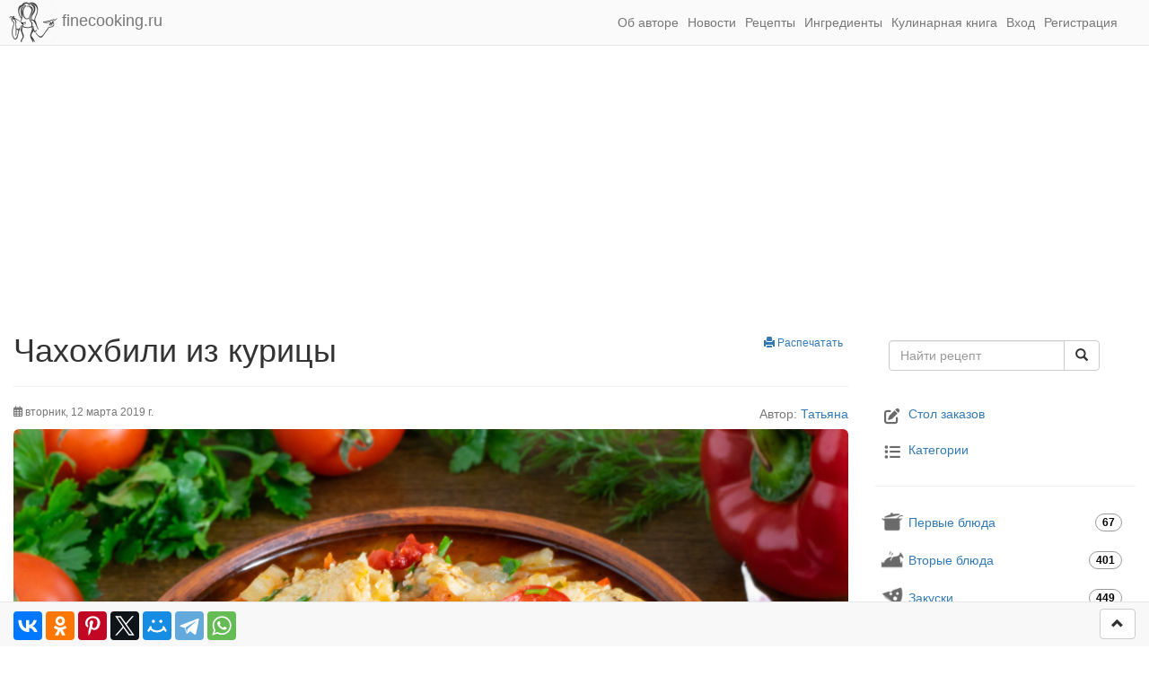

--- FILE ---
content_type: text/html; charset=UTF-8
request_url: https://finecooking.ru/recipe/chahohbili-iz-kuricy
body_size: 12913
content:
<!DOCTYPE html>
<html lang="ru">
<head>
    <meta charset="UTF-8">
    <meta http-equiv="X-UA-Compatible" content="IE=edge">
    <title>Чахохбили из курицы пошаговый рецепт</title>
    <link rel="apple-touch-icon" href="/apple-touch-icon.png">
    <link rel="icon" href="/favicon.ico" sizes="any">
    <link rel="icon" href="/icon.svg" type="image/svg+xml">
    <link rel="manifest" href="/manifest.webmanifest">
    <meta name="viewport" content="width=device-width, initial-scale=1, shrink-to-fit=no">
    <meta name="telegram:channel" content="@finecooking">
    <meta property="fb:pages" content="350247448490453">
    <link rel="alternate" type="application/rss+xml" title="Новые рецепты (rss)" href="/feed/rss">
    <link rel="alternate" type="application/atom+xml" title="Новые рецепты (atom)" href="/feed/atom">
    <link rel="search" type="application/opensearchdescription+xml" title="FineCooking.ru" href="/opensearch.xml">
        <meta name="author" content="Татьяна Берковская">
<meta name="copyright" content="Все права принадлежат Татьяне Берковской">
<meta name="twitter:card" content="summary_large_image">
<meta name="twitter:site" content="@berkovskaya82">
<meta name="twitter:creator" content="@berkovskaya82">
<meta name="twitter:description" content="Пошаговый рецепт вкусного грузинского блюда из курицы - готовим Чахохбили. Нежные кусочки курицы, сочные помидоры, репчатый лук и сладкий перец, приправленные душистой хмели-сунели, свежей зеленью и чесноком. Необыкновенно вкусное овощное рагу с курицей, которое разнообразит любой стол. 
">
<meta name="twitter:image" content="https://finecooking.ru/images/recipe/chahohbili-iz-kuricy/photo/960w.jpg">
<meta property="og:title" content="Чахохбили из курицы">
<meta property="og:type" content="article">
<meta property="og:url" content="https://finecooking.ru/recipe/chahohbili-iz-kuricy">
<meta property="og:image" content="https://finecooking.ru/images/recipe/chahohbili-iz-kuricy/photo/960w.jpg">
<meta property="og:site_name" content="FineCooking.ru">
<meta property="og:description" content="Пошаговый рецепт вкусного грузинского блюда из курицы - готовим Чахохбили.">
<meta name="description" content="Пошаговый рецепт вкусного грузинского блюда из курицы - готовим Чахохбили.">
<link href="https://finecooking.ru/recipe/chahohbili-iz-kuricy" rel="canonical">
<link href="/assets/ed3601b4/css/bootstrap.min.css?v=1765558960" rel="stylesheet">
<link href="/assets/fontawesome/css/all.min.css?v=1765558952" rel="preload" as="style" onload="this.onload=null;this.rel=&#039;stylesheet&#039;">
<link href="/css/site.css?v=1765558952" rel="stylesheet">
<link href="/css/recipe.css?v=1765558952" rel="stylesheet">
<script>window.yaContextCb = window.yaContextCb || [];
window.CaramelDomain = "finecooking.ru";
window.yaContextCb=window.yaContextCb||[]</script>    <!-- Google tag (gtag.js) -->
    <script async src="https://www.googletagmanager.com/gtag/js?id=G-EVT1MD132C"></script>
    <script>
        window.dataLayer = window.dataLayer || [];
        function gtag(){dataLayer.push(arguments);}
        gtag('js', new Date());
        gtag('config', 'G-EVT1MD132C');
    </script>
</head>
<body>



<header class="hidden-print">
    <nav class="navbar navbar-default navbar-static-top">
        <div class="container-fluid">
            <div class="navbar-header">
                <a class="navbar-brand" href="/">
                    <img src="/img/logo-avatar.png"
                         width="54"
                         height="45"
                         alt="Простые и вкусные пошаговые рецепты домашней кухни с фото - FineCooking.ru" />
                    finecooking.ru
                </a>
                <button type="button"
                        class="navbar-toggle collapsed"
                        data-toggle="collapse"
                        data-target="#header-menu"
                        aria-expanded="false">
                    <span class="glyphicon glyphicon-menu-hamburger"></span>
                </button>
                <button type="button"
                        class="navbar-toggle collapsed"
                        data-toggle="collapse"
                        data-target="#header-search"
                        aria-expanded="true">
                    <span class="glyphicon glyphicon-search"></span>
                </button>
            </div>

            <div id="header-menu" class="collapse navbar-collapse">
                <ul class="nav navbar-nav navbar-right">
                    <li><a href="/about">Об авторе</a></li>
                    <li><a href="/news">Новости</a></li>
                    <li><a href="/recipes">Рецепты</a></li>
                    <li><a href="/ingredient">Ингредиенты</a></li>
                    <li><a href="/cookbook">Кулинарная книга</a></li>
                                                                <li><a href="#" data-toggle="modal" data-target="#loginModal">Вход</a></li>
                        <li><a href="#" data-toggle="modal" data-target="#registerModal">Регистрация</a></li>
                                    </ul>
            </div>

            <div id="header-search" class="collapse navbar-collapse">
                <form action="/search"
                      method="get"
                      class="navbar-form navbar-right visible-xs-block">
                    <div class="input-group">
                        <input type="text" name="q" placeholder="Поиск по сайту..." class="form-control">
                        <span class="input-group-btn">
                            <button type="submit" class="btn btn-default">
                                <span class="glyphicon glyphicon-search"></span>
                            </button>
                        </span>
                    </div>
                </form>
            </div>
                    </div>
    </nav>
            <div class="container-fluid hidden-print" style="height: 280px;">
                <!-- Yandex.RTB R-A-5822461-1 -->
    <div id="yandex_rtb_R-A-5822461-1"></div>
    <script>
        window.yaContextCb.push(()=>{
            Ya.Context.AdvManager.render({
                "blockId": "R-A-5822461-1",
                "renderTo": "yandex_rtb_R-A-5822461-1"
            })
        })
    </script>
            </div>
    </header>

<div class="main container-fluid">
    <div class="row">
        <div class="col-lg-9 recipe-view">
            <main>    <article itemscope itemtype="http://schema.org/Recipe">
        <a class="btn btn-xs pull-right hidden-print" href="javascript:window.print();"><span class="glyphicon glyphicon-print"></span> Распечатать</a>
        <h1 class="fn" itemprop="name">Чахохбили из курицы</h1>

        <hr class="hidden-print">

        <div itemscope itemtype="http://schema.org/Person" itemprop="author" class="pull-right">
            <span class="text-muted">Автор:</span> <a href="/about" itemprop="name">Татьяна</a>
        </div>

        
        <p class="hidden-print small text-muted">
            <i class="far fa-calendar-alt"></i>
                            <time datetime="2019-03-12T00:02:01+03:00"
                      itemprop="datePublished">вторник, 12 марта 2019 г.</time>
                    </p>

                                    <picture>
                    <source media="(max-width: 360px)" srcset="/images/recipe/chahohbili-iz-kuricy/photo/360w.jpg">
                    <source media="(max-width: 480px)" srcset="/images/recipe/chahohbili-iz-kuricy/photo/480w.jpg">
                    <source media="(max-width: 640px)" srcset="/images/recipe/chahohbili-iz-kuricy/photo/640w.jpg">
                    <source media="(max-width: 720px)" srcset="/images/recipe/chahohbili-iz-kuricy/photo/720w.jpg">
                    <source media="(max-width: 960px)" srcset="/images/recipe/chahohbili-iz-kuricy/photo/960w.jpg">
                    <img src="/images/recipe/chahohbili-iz-kuricy/photo/960w.jpg"
                         class="img-responsive img-rounded recipe-photo-main hidden-print"
                         alt="Чахохбили из курицы"
                         width="960" height="640"
                         fetchpriority="high"
                         itemprop="image" />
                </picture>
                    
        <hr>

        <div class="summary" itemprop="description">
            <p>Пошаговый рецепт вкусного грузинского блюда из курицы - готовим <strong>Чахохбили</strong>. Нежные кусочки курицы, сочные помидоры, репчатый лук и сладкий перец, приправленные душистой хмели-сунели, свежей зеленью и чесноком. Необыкновенно вкусное овощное рагу с курицей, которое разнообразит любой стол. </p>
<p>Несмотря на достаточно жидкую консистенцию, которая достигается не добавлением воды, а за счет сочности овощей, <strong>Чахохбили</strong> - это вовсе не суп, а полноценное второе блюдо. Курицу по рецепту берите жирненькую, причем не белое мясо (грудку), а лучше все остальные части куриной тушки. Количество лука, томатов и сладкого перца сокращать не советую, а варианты свежей зелени можете подбирать по своему вкусу.</p>
<p>Сделать <strong>Чахохбили из курицы</strong> нежным или острым можно благодаря добавлению острого перца. Его количество или вообще присутствие регулируйте самостоятельно. Хмели-сунели - приправа для этого блюда обязательная. Она наделяет рагу узнаваемым вкусом и ароматом.</p>
<p>Конечно, <strong>Чахохбили</strong> лучше всего готовить в сезон овощей, чтобы оценить его истинный вкус и аромат. А уж если сделать это овощное рагу с курицей на костре в казане, получится поистине сказочное блюдо, достойное самых желанных и дорогих гостей. Подают <strong>Чахохбили из курицы</strong> с лавашем (<a href="/recipe/tonkij-lavash-bez-drozhzhej">здесь найдете рецепт домашнего</a>) или другими лепешками.</p>
        </div>

        <h2 class="page-header">Ингредиенты:</h2>

                    <div class="ingredients">
                                <span class="ingredient small" itemprop="recipeIngredient">
                        <a href="/ingredient/kurica">
                            <img src="/images/ingredient/100/kurica.jpg"
                                 width="100"
                                 height="67"
                                 class="img-responsive hidden-print"
                                 loading="lazy"
                                 alt="Курица">
                            <span class="name">Курица</span>
                        </a>
                        <span class="measure small">(<span class="value">1.2</span> <span class="type">килограмма</span>)</span>
                    </span>
                                        <span class="ingredient small" itemprop="recipeIngredient">
                        <a href="/ingredient/luk-repchatyj">
                            <img src="/images/ingredient/100/luk-repchatyj.jpg"
                                 width="100"
                                 height="67"
                                 class="img-responsive hidden-print"
                                 loading="lazy"
                                 alt="Лук репчатый">
                            <span class="name">Лук репчатый</span>
                        </a>
                        <span class="measure small">(<span class="value">800</span> <span class="type">граммов</span>)</span>
                    </span>
                                        <span class="ingredient small" itemprop="recipeIngredient">
                        <a href="/ingredient/pomidor">
                            <img src="/images/ingredient/100/pomidor.jpg"
                                 width="100"
                                 height="67"
                                 class="img-responsive hidden-print"
                                 loading="lazy"
                                 alt="Помидор">
                            <span class="name">Помидор</span>
                        </a>
                        <span class="measure small">(<span class="value">800</span> <span class="type">граммов</span>)</span>
                    </span>
                                        <span class="ingredient small" itemprop="recipeIngredient">
                        <a href="/ingredient/perec-sladkij">
                            <img src="/images/ingredient/100/perec-sladkij.jpg"
                                 width="100"
                                 height="67"
                                 class="img-responsive hidden-print"
                                 loading="lazy"
                                 alt="Перец сладкий">
                            <span class="name">Перец сладкий</span>
                        </a>
                        <span class="measure small">(<span class="value">250</span> <span class="type">граммов</span>)</span>
                    </span>
                                        <span class="ingredient small" itemprop="recipeIngredient">
                        <a href="/ingredient/maslo-slivochnoe">
                            <img src="/images/ingredient/100/maslo-slivochnoe.jpg"
                                 width="100"
                                 height="67"
                                 class="img-responsive hidden-print"
                                 loading="lazy"
                                 alt="Масло сливочное">
                            <span class="name">Масло сливочное</span>
                        </a>
                        <span class="measure small">(<span class="value">1</span> <span class="type">столовая ложка</span>)</span>
                    </span>
                                        <span class="ingredient small" itemprop="recipeIngredient">
                        <a href="/ingredient/petrushka">
                            <img src="/images/ingredient/100/petrushka.jpg"
                                 width="100"
                                 height="67"
                                 class="img-responsive hidden-print"
                                 loading="lazy"
                                 alt="Петрушка">
                            <span class="name">Петрушка</span>
                        </a>
                        <span class="measure small">(<span class="value">1</span> <span class="type">пучок</span>)</span>
                    </span>
                                        <span class="ingredient small" itemprop="recipeIngredient">
                        <a href="/ingredient/hmeli-suneli">
                            <img src="/images/ingredient/100/hmeli-suneli.jpg"
                                 width="100"
                                 height="67"
                                 class="img-responsive hidden-print"
                                 loading="lazy"
                                 alt="Хмели-сунели">
                            <span class="name">Хмели-сунели</span>
                        </a>
                        <span class="measure small">(<span class="value">1</span> <span class="type">чайная ложка</span>)</span>
                    </span>
                                        <span class="ingredient small" itemprop="recipeIngredient">
                        <a href="/ingredient/povarennaya-sol">
                            <img src="/images/ingredient/100/povarennaya-sol.jpg"
                                 width="100"
                                 height="67"
                                 class="img-responsive hidden-print"
                                 loading="lazy"
                                 alt="Поваренная соль">
                            <span class="name">Поваренная соль</span>
                        </a>
                        <span class="measure small">(<span class="value">1.5</span> <span class="type">чайные ложки</span>)</span>
                    </span>
                                        <span class="ingredient small" itemprop="recipeIngredient">
                        <a href="/ingredient/chesnok">
                            <img src="/images/ingredient/100/chesnok.jpg"
                                 width="100"
                                 height="67"
                                 class="img-responsive hidden-print"
                                 loading="lazy"
                                 alt="Чеснок">
                            <span class="name">Чеснок</span>
                        </a>
                        <span class="measure small">(<span class="value">2</span> <span class="type">зубка</span>)</span>
                    </span>
                                        <span class="ingredient small" itemprop="recipeIngredient">
                        <a href="/ingredient/perec-gorkii">
                            <img src="/images/ingredient/100/perec-gorkii.jpg"
                                 width="100"
                                 height="67"
                                 class="img-responsive hidden-print"
                                 loading="lazy"
                                 alt="Перец горький">
                            <span class="name">Перец горький</span>
                        </a>
                        <span class="measure small">(<span class="value">1</span> <span class="type">штука</span>)</span>
                    </span>
                                        <span class="ingredient small" itemprop="recipeIngredient">
                        <a href="/ingredient/perec-chernyj-molotyj">
                            <img src="/images/ingredient/100/perec-chernyj-molotyj.jpg"
                                 width="100"
                                 height="67"
                                 class="img-responsive hidden-print"
                                 loading="lazy"
                                 alt="Перец черный молотый">
                            <span class="name">Перец черный молотый</span>
                        </a>
                        <span class="measure small">(<span class="value">1</span> <span class="type">щепотка</span>)</span>
                    </span>
                                </div>
            <div class="clearfix"></div>
            
        <hr>

        <div class="info">
            <i class="fas fa-book"></i>
            Категории:
            <a href="/category/vtorye-bljuda">Вторые блюда</a>            <br>
            <i class="fas fa-chart-pie"></i>
            Количество порций:
            <b class="yield" itemprop="recipeYield">8</b>
            <br>
            <i class="far fa-clock"></i>
            Время приготовления:
            <time class="duration"
                  itemprop="totalTime"
                  datetime="PT1H20M"
                  content="PT1H20M"><span class="value-title" title="PT1H20M"> </span><b>1 час 20 минут</b></time>
                        <br>
            <div class="nutrition" itemprop="nutrition" itemscope itemtype="http://schema.org/NutritionInformation">
                <i class="fas fa-calculator"></i>
                Энергетическая ценность:
                <div style="display: inline-block; vertical-align: top">
                                            <i class="fas fa-battery-full"></i>
                        всего блюда - <b class="calories value">3038</b> <span class="type">ккал</span>.
                        <br>
                                                                <i class="fas fa-battery-quarter"></i>
                        в 100 граммах - <span itemprop="calories"><b>122</b> ккал.</span>
                                    </div>
            </div>
                    </div>

        <noindex class="hidden-print">
            <br>
            <div>    <div caramel-id="01j78m17ga1mvhzfmm7a1nf3p7"></div>
    </div>
        </noindex>

        <h2 class="page-header">Приготовление блюда по шагам:</h2>

        <div class="instructions">
                                    <section id="step-1">
                <a href="#step-1"
                   title="Чахохбили из курицы - Шаг 1"
                    class="btn btl-link">
                    Шаг 1                </a>
                <div class="panel panel-default step">
                    <div class="row panel-body instruction" itemprop="recipeInstructions">
                        <div class="col-xs-12 col-sm-6">
                            <img class="img-responsive img-rounded photo hidden-print" src="/images/recipe/chahohbili-iz-kuricy/step-5fb9b97930ca2/480w.jpg" width="480" height="310" alt="Чахохбили из курицы. Шаг 1" loading="lazy">                        </div>
                        <div class="col-xs-12 col-sm-6">
                            <p>Для приготовления Чахохбили нам понадобятся следующие ингредиенты: курица, репчатый лук, помидоры, сладкий перец, чеснок, сливочное масло, острый перец (по желанию), приправа хмели-сунели, свежая зелень, соль и молотый черный перец.</p>
                        </div>
                    </div>
                </div>
                            </section>
                    <section id="step-2">
                <a href="#step-2"
                   title="Чахохбили из курицы - Шаг 2"
                    class="btn btl-link">
                    Шаг 2                </a>
                <div class="panel panel-default step">
                    <div class="row panel-body instruction" itemprop="recipeInstructions">
                        <div class="col-xs-12 col-sm-6">
                            <img class="img-responsive img-rounded photo hidden-print" src="/images/recipe/chahohbili-iz-kuricy/step-5fb9b97accd3e/480w.jpg" width="480" height="310" alt="Чахохбили из курицы. Шаг 2" loading="lazy">                        </div>
                        <div class="col-xs-12 col-sm-6">
                            <p>Куриную тушку разделываем порционными кусочками - у меня это половина крупной курицы. Получается 1,2 килограмма. Обсушиваем бумажным полотенцем или салфетками, чтобы убрать лишнюю влагу.</p>
                        </div>
                    </div>
                </div>
                            </section>
                    <section id="step-3">
                <a href="#step-3"
                   title="Чахохбили из курицы - Шаг 3"
                    class="btn btl-link">
                    Шаг 3                </a>
                <div class="panel panel-default step">
                    <div class="row panel-body instruction" itemprop="recipeInstructions">
                        <div class="col-xs-12 col-sm-6">
                            <img class="img-responsive img-rounded photo hidden-print" src="/images/recipe/chahohbili-iz-kuricy/step-5fb9b97de7f14/480w.jpg" width="480" height="310" alt="Чахохбили из курицы. Шаг 3" loading="lazy">                        </div>
                        <div class="col-xs-12 col-sm-6">
                            <p>На широкой и глубокой сковороде (в моем случае диаметром 28 сантиметров) обжариваем кусочки курицы на максимальном огне до образования румяной корочки. Ни масла, ни жира мы не используем - готовим на сухой сковороде. В процессе обжаривания из курицы будет топиться жир, который и сделает корочку румяной.</p>
                        </div>
                    </div>
                </div>
                            </section>
                    <section id="step-4">
                <a href="#step-4"
                   title="Чахохбили из курицы - Шаг 4"
                    class="btn btl-link">
                    Шаг 4                </a>
                <div class="panel panel-default step">
                    <div class="row panel-body instruction" itemprop="recipeInstructions">
                        <div class="col-xs-12 col-sm-6">
                            <img class="img-responsive img-rounded photo hidden-print" src="/images/recipe/chahohbili-iz-kuricy/step-5fb9b97f1028b/480w.jpg" width="480" height="310" alt="Чахохбили из курицы. Шаг 4" loading="lazy">                        </div>
                        <div class="col-xs-12 col-sm-6">
                            <p>Обжаренные кусочки перекладываем в толстостенную кастрюлю (у меня емкостью 4 литра) или казанок - подходящую по объему для приготовления Чахохбили.</p>
                        </div>
                    </div>
                </div>
                            </section>
                    <section id="step-5">
                <a href="#step-5"
                   title="Чахохбили из курицы - Шаг 5"
                    class="btn btl-link">
                    Шаг 5                </a>
                <div class="panel panel-default step">
                    <div class="row panel-body instruction" itemprop="recipeInstructions">
                        <div class="col-xs-12 col-sm-6">
                            <img class="img-responsive img-rounded photo hidden-print" src="/images/recipe/chahohbili-iz-kuricy/step-5fb9b9802bfc4/480w.jpg" width="480" height="310" alt="Чахохбили из курицы. Шаг 5" loading="lazy">                        </div>
                        <div class="col-xs-12 col-sm-6">
                            <p>Репчатый лук чистим и нарезаем полукольцами. Если луковицы очень крупные, измельчите четвертинками колец. Получается 800 граммов подготовленного лука.</p>
                        </div>
                    </div>
                </div>
                            </section>
                    <section id="step-6">
                <a href="#step-6"
                   title="Чахохбили из курицы - Шаг 6"
                    class="btn btl-link">
                    Шаг 6                </a>
                <div class="panel panel-default step">
                    <div class="row panel-body instruction" itemprop="recipeInstructions">
                        <div class="col-xs-12 col-sm-6">
                            <img class="img-responsive img-rounded photo hidden-print" src="/images/recipe/chahohbili-iz-kuricy/step-5fb9b9811b174/480w.jpg" width="480" height="310" alt="Чахохбили из курицы. Шаг 6" loading="lazy">                        </div>
                        <div class="col-xs-12 col-sm-6">
                            <p>В сковороде, где жарилась курица, останется некоторое количество куриного жира. Добавляем к нему 1 столовую ложку сливочного масла, разогреваем.</p>
                        </div>
                    </div>
                </div>
                            </section>
                    <section id="step-7">
                <a href="#step-7"
                   title="Чахохбили из курицы - Шаг 7"
                    class="btn btl-link">
                    Шаг 7                </a>
                <div class="panel panel-default step">
                    <div class="row panel-body instruction" itemprop="recipeInstructions">
                        <div class="col-xs-12 col-sm-6">
                            <img class="img-responsive img-rounded photo hidden-print" src="/images/recipe/chahohbili-iz-kuricy/step-5fb9b98244a8b/480w.jpg" width="480" height="310" alt="Чахохбили из курицы. Шаг 7" loading="lazy">                        </div>
                        <div class="col-xs-12 col-sm-6">
                            <p>Закладываем в сковороду измельченный лук и готовим его, помешивая, на умеренном огне до полуготовности и приятного золотистого оттенка.</p>
                        </div>
                    </div>
                </div>
                                    <noindex class="hidden-print">
                        <div>    <!-- Yandex.RTB R-A-5822461-3 -->
    <div id="yandex_rtb_R-A-5822461-3"></div>
    <script>
        window.yaContextCb.push(()=>{
            Ya.Context.AdvManager.render({
                "blockId": "R-A-5822461-3",
                "renderTo": "yandex_rtb_R-A-5822461-3"
            })
        })
    </script>
    <br></div>
                    </noindex>
                                </section>
                    <section id="step-8">
                <a href="#step-8"
                   title="Чахохбили из курицы - Шаг 8"
                    class="btn btl-link">
                    Шаг 8                </a>
                <div class="panel panel-default step">
                    <div class="row panel-body instruction" itemprop="recipeInstructions">
                        <div class="col-xs-12 col-sm-6">
                            <img class="img-responsive img-rounded photo hidden-print" src="/images/recipe/chahohbili-iz-kuricy/step-5fb9b9836289c/480w.jpg" width="480" height="310" alt="Чахохбили из курицы. Шаг 8" loading="lazy">                        </div>
                        <div class="col-xs-12 col-sm-6">
                            <p>Тем временем нужно подготовить помидоры (800 граммов). Моем их и острым ножом делаем неглубокие крестообразные надрезы со стороны, противоположной той, где место крепления плодоножки. Перекладываем в объемную посуду и заливаем плоды крутым кипятком, чтобы вода полностью покрыла все помидоры. Оставляем на 1-2 минуты, после чего сливаем горячую воду.</p>
                        </div>
                    </div>
                </div>
                            </section>
                    <section id="step-9">
                <a href="#step-9"
                   title="Чахохбили из курицы - Шаг 9"
                    class="btn btl-link">
                    Шаг 9                </a>
                <div class="panel panel-default step">
                    <div class="row panel-body instruction" itemprop="recipeInstructions">
                        <div class="col-xs-12 col-sm-6">
                            <img class="img-responsive img-rounded photo hidden-print" src="/images/recipe/chahohbili-iz-kuricy/step-5fb9b984644e5/480w.jpg" width="480" height="310" alt="Чахохбили из курицы. Шаг 9" loading="lazy">                        </div>
                        <div class="col-xs-12 col-sm-6">
                            <p>Для чего мы это делали? Чтобы легко и без проблем удалить кожицу с помидоров. Она снимается практически в одно движение - тонюсенькая такая. Нарезаем томаты не очень крупно, при этом произвольной формы.</p>
                        </div>
                    </div>
                </div>
                            </section>
                    <section id="step-10">
                <a href="#step-10"
                   title="Чахохбили из курицы - Шаг 10"
                    class="btn btl-link">
                    Шаг 10                </a>
                <div class="panel panel-default step">
                    <div class="row panel-body instruction" itemprop="recipeInstructions">
                        <div class="col-xs-12 col-sm-6">
                            <img class="img-responsive img-rounded photo hidden-print" src="/images/recipe/chahohbili-iz-kuricy/step-5fb9b98772ae0/480w.jpg" width="480" height="310" alt="Чахохбили из курицы. Шаг 10" loading="lazy">                        </div>
                        <div class="col-xs-12 col-sm-6">
                            <p>250 граммов или 1 очень крупную сладкую красную перчину моем, обсушиваем и режем брусочками. Семена, плодоножку и светлую внутреннюю часть выбрасываем.</p>
                        </div>
                    </div>
                </div>
                            </section>
                    <section id="step-11">
                <a href="#step-11"
                   title="Чахохбили из курицы - Шаг 11"
                    class="btn btl-link">
                    Шаг 11                </a>
                <div class="panel panel-default step">
                    <div class="row panel-body instruction" itemprop="recipeInstructions">
                        <div class="col-xs-12 col-sm-6">
                            <img class="img-responsive img-rounded photo hidden-print" src="/images/recipe/chahohbili-iz-kuricy/step-5fb9b988731dc/480w.jpg" width="480" height="310" alt="Чахохбили из курицы. Шаг 11" loading="lazy">                        </div>
                        <div class="col-xs-12 col-sm-6">
                            <p>К этому времени уже приготовился репчатый лук - он стал золотистый и очень приятно пахнет.</p>
                        </div>
                    </div>
                </div>
                            </section>
                    <section id="step-12">
                <a href="#step-12"
                   title="Чахохбили из курицы - Шаг 12"
                    class="btn btl-link">
                    Шаг 12                </a>
                <div class="panel panel-default step">
                    <div class="row panel-body instruction" itemprop="recipeInstructions">
                        <div class="col-xs-12 col-sm-6">
                            <img class="img-responsive img-rounded photo hidden-print" src="/images/recipe/chahohbili-iz-kuricy/step-5fb9b9898333f/480w.jpg" width="480" height="310" alt="Чахохбили из курицы. Шаг 12" loading="lazy">                        </div>
                        <div class="col-xs-12 col-sm-6">
                            <p>Перекладываем жареный лук в кастрюлю к курице.</p>
                        </div>
                    </div>
                </div>
                            </section>
                    <section id="step-13">
                <a href="#step-13"
                   title="Чахохбили из курицы - Шаг 13"
                    class="btn btl-link">
                    Шаг 13                </a>
                <div class="panel panel-default step">
                    <div class="row panel-body instruction" itemprop="recipeInstructions">
                        <div class="col-xs-12 col-sm-6">
                            <img class="img-responsive img-rounded photo hidden-print" src="/images/recipe/chahohbili-iz-kuricy/step-5fb9b98a843c0/480w.jpg" width="480" height="310" alt="Чахохбили из курицы. Шаг 13" loading="lazy">                        </div>
                        <div class="col-xs-12 col-sm-6">
                            <p>Добавляем сладкий перец.</p>
                        </div>
                    </div>
                </div>
                                    <noindex class="hidden-print">
                        <div>    <!-- recipe-step -->
    <ins class="adsbygoogle"
         style="display:block"
         data-ad-client="ca-pub-7823309957725739"
         data-ad-slot="3211079750"
         data-ad-format="auto"
         data-full-width-responsive="true"></ins>
    <script>(adsbygoogle = window.adsbygoogle || []).push({});</script>
    <br></div>
                    </noindex>
                                </section>
                    <section id="step-14">
                <a href="#step-14"
                   title="Чахохбили из курицы - Шаг 14"
                    class="btn btl-link">
                    Шаг 14                </a>
                <div class="panel panel-default step">
                    <div class="row panel-body instruction" itemprop="recipeInstructions">
                        <div class="col-xs-12 col-sm-6">
                            <img class="img-responsive img-rounded photo hidden-print" src="/images/recipe/chahohbili-iz-kuricy/step-5fb9b98b8168d/480w.jpg" width="480" height="310" alt="Чахохбили из курицы. Шаг 14" loading="lazy">                        </div>
                        <div class="col-xs-12 col-sm-6">
                            <p>И, наконец, измельченные помидоры без кожицы.</p>
                        </div>
                    </div>
                </div>
                            </section>
                    <section id="step-15">
                <a href="#step-15"
                   title="Чахохбили из курицы - Шаг 15"
                    class="btn btl-link">
                    Шаг 15                </a>
                <div class="panel panel-default step">
                    <div class="row panel-body instruction" itemprop="recipeInstructions">
                        <div class="col-xs-12 col-sm-6">
                            <img class="img-responsive img-rounded photo hidden-print" src="/images/recipe/chahohbili-iz-kuricy/step-5fb9b98cb1865/480w.jpg" width="480" height="310" alt="Чахохбили из курицы. Шаг 15" loading="lazy">                        </div>
                        <div class="col-xs-12 col-sm-6">
                            <p>Солим овощи с курицей. На такое количество продуктов нам хватает 1,5 чайные ложки крупной поваренной соли, но постоянные читатели знают, что в нашей семье принято есть чуть недосоленную еду. Именно поэтому в процессе тушения откорректируйте ее количество. Кроме того, по желанию можно сразу положить немного острого перчика - у меня это миниатюрная сушеная перчинка чили, которая придаст готовому Чахохбили приятный аромат и не сделает блюдо острым. Перемешиваем содержимое посуды, ставим на огонь, доводим до кипения, после чего делаем маленький нагрев и готовим под крышкой около 25-30 минут. За это время нужно пару раз аккуратно перемешать овощи с курицей.</p>
                        </div>
                    </div>
                </div>
                            </section>
                    <section id="step-16">
                <a href="#step-16"
                   title="Чахохбили из курицы - Шаг 16"
                    class="btn btl-link">
                    Шаг 16                </a>
                <div class="panel panel-default step">
                    <div class="row panel-body instruction" itemprop="recipeInstructions">
                        <div class="col-xs-12 col-sm-6">
                            <img class="img-responsive img-rounded photo hidden-print" src="/images/recipe/chahohbili-iz-kuricy/step-5fb9b98ddd5cc/480w.jpg" width="480" height="310" alt="Чахохбили из курицы. Шаг 16" loading="lazy">                        </div>
                        <div class="col-xs-12 col-sm-6">
                            <p>В процессе тушения овощи пустят много сока, в котором и будет томиться куриное мясо. Добавляем чайную ложку хмели-сунели и щепотку молотого черного перца. Перемешиваем и томим на тихом огне под крышкой еще 10 минут.</p>
                        </div>
                    </div>
                </div>
                            </section>
                    <section id="step-17">
                <a href="#step-17"
                   title="Чахохбили из курицы - Шаг 17"
                    class="btn btl-link">
                    Шаг 17                </a>
                <div class="panel panel-default step">
                    <div class="row panel-body instruction" itemprop="recipeInstructions">
                        <div class="col-xs-12 col-sm-6">
                            <img class="img-responsive img-rounded photo hidden-print" src="/images/recipe/chahohbili-iz-kuricy/step-5fb9b98f09320/480w.jpg" width="480" height="310" alt="Чахохбили из курицы. Шаг 17" loading="lazy">                        </div>
                        <div class="col-xs-12 col-sm-6">
                            <p>В конце добавляем пару крупных зубчиков свежего чеснока, которые нужно измельчить, и  пучок любимой рубленной зелени. Обязательно попробуйте на соль и по необходимости досолите блюдо.</p>
                        </div>
                    </div>
                </div>
                            </section>
                    <section id="step-18">
                <a href="#step-18"
                   title="Чахохбили из курицы - Шаг 18"
                    class="btn btl-link">
                    Шаг 18                </a>
                <div class="panel panel-default step">
                    <div class="row panel-body instruction" itemprop="recipeInstructions">
                        <div class="col-xs-12 col-sm-6">
                            <img class="img-responsive img-rounded photo hidden-print" src="/images/recipe/chahohbili-iz-kuricy/step-5fb9b9903ab43/480w.jpg" width="480" height="310" alt="Чахохбили из курицы. Шаг 18" loading="lazy">                        </div>
                        <div class="col-xs-12 col-sm-6">
                            <p>Перемешиваем, выключаем огонь и даем Чахохбили настояться под крышкой минут 5-7.</p>
                        </div>
                    </div>
                </div>
                            </section>
                    <section id="step-19">
                <a href="#step-19"
                   title="Чахохбили из курицы - Шаг 19"
                    class="btn btl-link">
                    Шаг 19                </a>
                <div class="panel panel-default step">
                    <div class="row panel-body instruction" itemprop="recipeInstructions">
                        <div class="col-xs-12 col-sm-6">
                            <img class="img-responsive img-rounded photo hidden-print result-photo" src="/images/recipe/chahohbili-iz-kuricy/step-5fb9b99161f9b/480w.jpg" width="480" height="310" alt="Чахохбили из курицы. Шаг 19" loading="lazy" itemprop="resultPhoto">                        </div>
                        <div class="col-xs-12 col-sm-6">
                            <p>Необыкновенно ароматное, вкусное, сочное и полезное блюдо грузинской кухни вам точно понравится. Эленочка, большое спасибо за этот чудесный заказ. Готовьте на здоровье, друзья, и приятного вам аппетита!</p>
                        </div>
                    </div>
                </div>
                            </section>
                </div>
    </article>

    

<div class="hidden-print">
    <div class="panel panel-default">
        <div class="panel-body">
            Понравился рецепт? Поделитесь им в соцсетях со своими друзьями - сделайте и их жизнь вкуснее!
        </div>
    </div>

    
    <h4 class="page-header">Похожие рецепты:</h4>
    <div class="row similar">
                    <div class="col-xs-12 col-sm-6 col-md-3 text-center">
                <div class="thumbnail">
                    <a href="/recipe/sup-harcho">
                        <img src="/images/recipe/sup-harcho/photo/360w.jpg"
                             width="360"
                             height="240"
                             loading="lazy"
                             alt="Суп Харчо">
                        <div class="caption text-center">Суп Харчо</div>
                    </a>
                </div>
            </div>
                    <div class="col-xs-12 col-sm-6 col-md-3 text-center">
                <div class="thumbnail">
                    <a href="/recipe/sacivi-iz-kuricy">
                        <img src="/images/recipe/sacivi-iz-kuricy/photo/360w.jpg"
                             width="360"
                             height="240"
                             loading="lazy"
                             alt="Сациви из курицы">
                        <div class="caption text-center">Сациви из курицы</div>
                    </a>
                </div>
            </div>
                    <div class="col-xs-12 col-sm-6 col-md-3 text-center">
                <div class="thumbnail">
                    <a href="/recipe/tushenaya-kartoshka-s-govyadinoy-v-multivarke">
                        <img src="/images/recipe/tushenaya-kartoshka-s-govyadinoy-v-multivarke/photo/360w.jpg"
                             width="360"
                             height="240"
                             loading="lazy"
                             alt="Тушеная картошка с говядиной в мультиварке">
                        <div class="caption text-center">Тушеная картошка с говядиной в мультиварке</div>
                    </a>
                </div>
            </div>
                    <div class="col-xs-12 col-sm-6 col-md-3 text-center">
                <div class="thumbnail">
                    <a href="/recipe/kartoshka-s-grudinkoy-v-rukave-v-duhovke">
                        <img src="/images/recipe/kartoshka-s-grudinkoy-v-rukave-v-duhovke/photo/360w.jpg"
                             width="360"
                             height="240"
                             loading="lazy"
                             alt="Картошка с грудинкой в рукаве в духовке">
                        <div class="caption text-center">Картошка с грудинкой в рукаве в духовке</div>
                    </a>
                </div>
            </div>
            </div>

    <br>

    <a name="comments"></a>

    <noindex class="hidden-print">    <!-- Yandex.RTB R-A-5822461-2 -->
    <div id="yandex_rtb_R-A-5822461-2"></div>
    <script>
        window.yaContextCb.push(()=>{
            Ya.Context.AdvManager.render({
                "blockId": "R-A-5822461-2",
                "renderTo": "yandex_rtb_R-A-5822461-2"
            })
        })
    </script>
    </noindex>

    <br>

    <div id="cackle-comments"></div><script>
                var cackle_widget = window.cackle_widget || [];
                var cackleCommentsHandler = function () {
                    var commentsRect = document.getElementById('cackle-comments').getBoundingClientRect()
                    if (!window.Cackle || 0 < commentsRect.top - window.screen.height + 300) return
                    cackle_widget.push({ widget: 'Comment', id: 37856, container: 'cackle-comments', chanWithoutParams: true });
                    window.Cackle.bootstrap(true);
                    document.removeEventListener('scroll', cackleCommentsHandler)
                }; document.addEventListener('scroll', cackleCommentsHandler)
            </script><a id="mc-link" href="http://cackle.me" rel="noopener" target="_blank">Комментарии для сайта <b style="color:#4FA3DA">Cackl</b><b style="color:#F65077">e</b></a>
    
</div>

</main>
        </div>
        <div class="col-lg-3 leftmenu hidden-print">
                        
<div itemscope itemtype="http://schema.org/WebSite">
    <meta itemprop="name" content="FineCooking.ru"/>
    <link itemprop="url" href="https://finecooking.ru/"/>
    <form class="navbar-form" role="search" action="https://finecooking.ru/search" method="get" itemprop="potentialAction" itemscope itemtype="http://schema.org/SearchAction">
        <meta itemprop="target" content="https://finecooking.ru/search?q={q}"/>
        <div class="input-group">
        <input type="text" placeholder="Найти рецепт" name="q" class="form-control" itemprop="query-input" required>
        <span class="input-group-btn">
        <button class="btn btn-default " type="submit"><span class="glyphicon glyphicon-search"></span></button>
      </span>
    </div>
    </form>
</div>

<br>

<nav class="categories">
    <ul class="nav category main">
        <li><a href="/orders"><i class="fa-li fas fa-edit fa-lg"></i>Стол заказов</a></li>
        <li><a href="/category"><i class="fa-li fas fa-list fa-lg"></i>Категории</a></li>
    </ul>
</nav>

<hr>

<nav class="categories">
    <ul id="w0" class="nav nav-stacked nav" data-offset-top="50"><li class="category"><a href="/category/pervye-bljuda" class="pervye-bljuda">Первые блюда <span class="badge pull-right">67</span></a></li>
<li class="category"><a href="/category/vtorye-bljuda" class="vtorye-bljuda">Вторые блюда <span class="badge pull-right">401</span></a></li>
<li class="category"><a href="/category/zakuski" class="zakuski">Закуски <span class="badge pull-right">449</span></a></li>
<li class="category"><a href="/category/salaty" class="salaty">Салаты <span class="badge pull-right">210</span></a></li>
<li class="category"><a href="/category/sousy-kremy" class="sousy-kremy">Соусы, кремы <span class="badge pull-right">104</span></a></li>
<li class="category"><a href="/category/napitki" class="napitki">Напитки <span class="badge pull-right">138</span></a></li>
<li class="category"><a href="/category/deserty" class="deserty">Десерты <span class="badge pull-right">537</span></a></li>
<li class="category"><a href="/category/vypechka" class="vypechka">Выпечка <span class="badge pull-right">674</span></a></li>
<li class="category"><a href="/category/bezglutenovaya-vypechka" class="bezglutenovaya-vypechka">Безглютеновая выпечка <span class="badge pull-right">22</span></a></li>
<li class="category"><a href="/category/torty" class="torty">Торты <span class="badge pull-right">63</span></a></li>
<li class="category"><a href="/category/pasha" class="pasha">Пасха <span class="badge pull-right">112</span></a></li>
<li class="category"><a href="/category/konservacija-i-zagotovki" class="konservacija-i-zagotovki">Заготовки на зиму <span class="badge pull-right">344</span></a></li>
<li class="category"><a href="/category/bljuda-v-multivarke" class="bljuda-v-multivarke">Блюда в мультиварке <span class="badge pull-right">123</span></a></li>
<li class="category"><a href="/category/bljuda-v-hlebopechke" class="bljuda-v-hlebopechke">Блюда в хлебопечке <span class="badge pull-right">28</span></a></li>
<li class="category"><a href="/category/khleb" class="khleb">Хлеб <span class="badge pull-right">135</span></a></li>
<li class="category"><a href="/category/testo" class="testo">Тесто <span class="badge pull-right">46</span></a></li>
<li class="category"><a href="/category/bliny-i-oladi" class="bliny-i-oladi">Блины и оладьи <span class="badge pull-right">84</span></a></li>
<li class="category"><a href="/category/postnye-bljuda" class="postnye-bljuda">Постные блюда <span class="badge pull-right">596</span></a></li>
<li class="category"><a href="/category/poleznye-melochi" class="poleznye-melochi">Полезные мелочи <span class="badge pull-right">52</span></a></li></ul></nav>
                        <hr>
                                        <div class="sidebar-box visible-lg-block">
                    <div class="sidebar-float" data-spy="affix" data-offset-top="1500" data-offset-bottom="1300">
                        <noindex>    <!-- Yandex.RTB R-A-5822461-4 -->
    <div id="yandex_rtb_R-A-5822461-4"></div>
    <script>
        window.yaContextCb.push(()=>{
            Ya.Context.AdvManager.render({
                "blockId": "R-A-5822461-4",
                "renderTo": "yandex_rtb_R-A-5822461-4"
            })
        })
    </script>
    </noindex>
                    </div>
                </div>
                    </div>
    </div>
            <div class="row hidden-print">
            <hr>
                <!-- Yandex.RTB R-A-5822461-13 -->
    <div id="yandex_rtb_R-A-5822461-13"></div>
    <script>
        window.yaContextCb.push(() => {
            Ya.Context.AdvManager.render({
                "blockId": "R-A-5822461-13",
                "renderTo": "yandex_rtb_R-A-5822461-13"
            })
        })
    </script>
        <!-- catfish mob -->
    <div caramel-id="01j78m1e5wrb23jafzm2rxx5gq"></div>
                </div>
    </div>


<nav class="navbar navbar-default navbar-fixed-bottom">
    <div class="container-fluid">
        <div class="ya-share2" data-services="vkontakte,odnoklassniki,facebook,pinterest,twitter,moimir,telegram,whatsapp" data-image="https://finecooking.ru/images/recipe/chahohbili-iz-kuricy/photo/960w.jpg" data-size="m" data-limit="9" data-direction="horizontal" data-popup-direction="top"></div>        <button class="btn btn-default go-to-top pull-right">
            <span class="glyphicon glyphicon-chevron-up"></span>
        </button>
    </div>
</nav>

<footer class="hidden-print">
    <div class="container-fluid small">
        <div class="row">
            <div class="col-xs-6 social">
                <ul class="fa-ul">
                    <li><i class="fa-li fas fa-at"></i><a href="mailto:tanya@finecooking.ru" rel="nofollow">tanya@finecooking.ru</a></li>
                    <li><i class="fa-li fab fa-telegram-plane"></i><a href="https://t.me/finecooking" rel="nofollow">Telegram</a></li>
                    <li><i class="fa-li fab fa-facebook"></i><a href="https://www.facebook.com/clubfinecooking/" rel="nofollow">Facebook</a></li>
                    <li><i class="fa-li fab fa-twitter"></i><a href="https://twitter.com/berkovskaya82" rel="nofollow">Twitter</a></li>
                    <li><i class="fa-li fab fa-pinterest-p"></i><a href="https://www.pinterest.com/berkovskaya82/" rel="nofollow">Pinterest</a></li>
                    <li><i class="fa-li fab fa-vk"></i><a href="https://vk.com/id169772379" rel="nofollow">Вконтакте</a></li>
                    <li><i class="fa-li fab fa-odnoklassniki"></i><a href="http://ok.ru/profile/560669285048" rel="nofollow">Одноклассники</a></li>
                    <li><i class="fa-li fas fa-rss"></i><a href="/feed/atom">Atom</a></li>
                    <li><i class="fa-li fas fa-rss"></i><a href="/feed/rss">RSS</a></li>
                </ul>
            </div>
            <div class="col-xs-6 navigation">
                <ul class="fa-ul">
                    <li><i class="fa-li fas fa-home"></i><a href="/">Главная</a></li>
                    <li><i class="fa-li fas fa-female"></i><a href="/about">Об авторе</a></li>
                    <li><i class="fa-li fas fa-utensils"></i><a href="/recipes">Рецепты</a></li>
                    <li><i class="fa-li fas fa-list"></i><a href="/category">Категории</a></li>
                    <li><i class="fa-li fas fa-shopping-basket"></i><a href="/ingredient">Ингредиенты</a></li>
                    <li><i class="fa-li far fa-newspaper"></i><a href="/news">Новости</a></li>
                    <li><i class="fa-li fas fa-edit"></i><a href="/orders">Стол заказов</a></li>
                    <li><i class="fa-li fas fa-book"></i><a href="/cookbook">Кулинарная книга</a></li>
                                    </ul>
            </div>
        </div>
        <div class="row">
            <div class="col-xs-12 col-sm-10">
                <a href="https://finecooking.ru/">Домашняя кухня без проблем</a> &copy; 2014-2026 FineCooking.ru<br>
                Все тексты и фотографии, опубликованные на сайте FineCooking.ru, защищены законом об авторском праве.<br>
                Любая частичная или полная перепечатка опубликованной информации без активной ссылки на источник запрещена.
            </div>
            <div class="col-xs-12 col-sm-2">
                <noindex>    <!-- Yandex.Metrika counter -->
    <script type="text/javascript" >
    (function(m,e,t,r,i,k,a){m[i]=m[i]||function(){(m[i].a=m[i].a||[]).push(arguments)};
    m[i].l=1*new Date();k=e.createElement(t),a=e.getElementsByTagName(t)[0],k.async=1,k.src=r,a.parentNode.insertBefore(k,a)})
    (window, document, "script", "https://mc.yandex.ru/metrika/tag.js", "ym");
    ym(26362272, "init", { clickmap:true, trackLinks:true, accurateTrackBounce:true });
    </script>
    <noscript><div><img src="https://mc.yandex.ru/watch/26362272" style="position:absolute; left:-9999px;" alt="Yandex.Metrika" /></div></noscript>
    <!-- /Yandex.Metrika counter -->

    <!-- Google.Analytics counter -->
    <script>
      (function(i,s,o,g,r,a,m){i['GoogleAnalyticsObject']=r;i[r]=i[r]||function(){
      (i[r].q=i[r].q||[]).push(arguments)},i[r].l=1*new Date();a=s.createElement(o),
      m=s.getElementsByTagName(o)[0];a.async=1;a.src=g;m.parentNode.insertBefore(a,m)
      })(window,document,'script','//www.google-analytics.com/analytics.js','ga');
      ga('create', 'UA-55333434-1', 'auto');
      ga('require', 'displayfeatures');
      ga('send', 'pageview');
    </script>
    <!-- /Google.Analytics counter -->

<!--LiveInternet counter-->
<a href="//www.liveinternet.ru/click" target="_blank" rel="noopener"><img id="licntA4EB" width="88" height="31" style="border:0"
title="LiveInternet: показано число просмотров за 24 часа, посетителей за 24 часа и за сегодня"
src="[data-uri]"
alt=""/></a>
<script>(function(d,s){d.getElementById("licntA4EB").src=
"//counter.yadro.ru/hit?t14.6;r"+escape(d.referrer)+
((typeof(s)=="undefined")?"":";s"+s.width+"*"+s.height+"*"+
(s.colorDepth?s.colorDepth:s.pixelDepth))+";u"+escape(d.URL)+
";h"+escape(d.title.substring(0,150))+";"+Math.random()})
(document,screen)</script>
<!--/LiveInternet-->
</noindex>
            </div>
        </div>
    </div>
</footer>

    <div class="modal fade auth-modal" id="loginModal" tabindex="-1" role="dialog" aria-labelledby="loginModalLabel">
        <div class="modal-dialog modal-sm" role="document">
            <div class="modal-content">
                <div class="modal-header">
                    <button type="button" class="close" data-dismiss="modal" aria-label="Close"><span aria-hidden="true">&times;</span></button>
                    <h3 class="modal-title" id="loginModalLabel">Вход</h3>
                </div>
                <div class="modal-body">
                    <form id="login-form" action="/login" method="post" role="form">
                                                <div class="form-group field-user-email">
                            <input type="email" class="form-control" name="User[email]" placeholder="E-Mail" required>
                        </div>
                        <div class="form-group field-user-password">
                            <input type="password" class="form-control" name="User[password]" placeholder="Пароль" minlength="5" required>
                        </div>
                        <div class="text-center">
                            <p class="alert alert-danger hidden form-error small"></p>
                            <button type="submit" class="btn btn-default" data-loading-text="<i class='fa fa-spinner fa-spin'></i> Входим...">Войти</button>
                        </div>
                        <div class="text-center">
                            <button type="button" class="btn btn-link" data-dismiss="modal" data-toggle="modal" data-target="#resetModal">Забыли пароль?</button>
                        </div>
                    </form>
                </div>
            </div>
        </div>
    </div>

    <div class="modal fade auth-modal" id="resetModal" tabindex="-1" role="dialog" aria-labelledby="resetModalLabel">
        <div class="modal-dialog modal-sm" role="document">
            <div class="modal-content">
                <div class="modal-header">
                    <button type="button" class="close" data-dismiss="modal" aria-label="Close"><span aria-hidden="true">&times;</span></button>
                    <h3 class="modal-title" id="resetModalLabel">Сброс пароля</h3>
                </div>
                <div class="modal-body">
                    <form id="reset-form" action="/send-reset-password" method="post" role="form">
                                                <div class="form-group field-user-email">
                            <input type="email" class="form-control" name="User[email]" placeholder="E-Mail" required>
                        </div>
                        <div class="text-center">
                            <p class="alert alert-success hidden form-success small"></p>
                            <p class="alert alert-danger hidden form-error small"></p>
                            <button type="submit" class="btn btn-default" data-loading-text="<i class='fa fa-spinner fa-spin'></i> Отправляем...">Отправить</button>
                        </div>
                    </form>
                </div>
            </div>
        </div>
    </div>

    <div class="modal fade auth-modal" id="registerModal" tabindex="-1" role="dialog" aria-labelledby="registerModalLabel">
        <div class="modal-dialog modal-sm" role="document">
            <div class="modal-content">
                <div class="modal-header">
                    <button type="button" class="close" data-dismiss="modal" aria-label="Close"><span aria-hidden="true">&times;</span></button>
                    <h3 class="modal-title" id="registerModalLabel">Регистрация</h3>
                </div>
                <div class="modal-body">
                    <form id="register-form" action="/register" method="post" role="form">
                                                <div class="form-group field-user-username">
                            <input
                                type="text"
                                class="form-control"
                                name="User[username]"
                                placeholder="Имя пользователя"
                                minlength="3"
                                required>
                        </div>
                        <div class="form-group field-user-email">
                            <input
                                type="email"
                                class="form-control"
                                name="User[email]"
                                placeholder="E-Mail"
                                required>
                                <div class="text-muted small text-center">
                                    <em>Используется для входа</em>
                                </div>
                        </div>
                        <div class="form-group field-user-password">
                            <input
                                type="password"
                                class="form-control"
                                name="User[password]"
                                placeholder="Пароль"
                                minlength="6"
                                required>
                        </div>
                        <div class="form-group field-user-password">
                            <input
                                type="password"
                                class="form-control"
                                name="User[password_repeat]"
                                placeholder="Еще раз пароль"
                                minlength="6"
                                required>
                        </div>
                        <div class="form-group checkbox text-center">
                            <label>
                            <input
                                type="checkbox"
                                name="subscribe"
                                checked>
                            Получать новости сайта
                            </label>
                        </div>
                        <div class="text-center">
                            <input type="hidden" name="code" value="1769097998" />
                            <p class="alert alert-danger text-danger text-left hidden form-error small"></p>
                            <button
                                type="submit"
                                class="btn btn-default"
                                name="code"
                                value="1769097998"
                                data-loading-text="<i class='fa fa-spinner fa-spin'></i> Регистрируемся...">
                                Зарегистрироваться
                            </button>
                        </div>
                    </form>
                    <div id="register-success" class="alert alert-success hidden text-center"></div>
                </div>
            </div>
        </div>
    </div>

<script src="/assets/2ed81d38/jquery.min.js?v=1765558960"></script>
<script src="/assets/7f04f87/yii.js?v=1765558960"></script>
<script src="/assets/ed3601b4/js/bootstrap.min.js?v=1765558960"></script>
<script src="/js/app.js?v=1765558952" defer></script>
<script src="/js/recipe.js?v=1765558952" defer></script>
<script src="//yandex.ru/ads/system/context.js" async></script>
<script src="//cdn.digitalcaramel.com/caramel.js" defer></script>
<script src="//pagead2.googlesyndication.com/pagead/js/adsbygoogle.js?client=ca-pub-7823309957725739" async crossorigin="anonymous"></script>
<script src="//cackle.me/widget.js" async></script>
<script src="//yastatic.net/share2/share.js" defer></script>
</body>
</html>
<!--
0.16243
0.05082
US:18.117.95.114
-->

--- FILE ---
content_type: text/html; charset=utf-8
request_url: https://www.google.com/recaptcha/api2/aframe
body_size: 267
content:
<!DOCTYPE HTML><html><head><meta http-equiv="content-type" content="text/html; charset=UTF-8"></head><body><script nonce="ASjCgrtfi4Az4KcVVoGFSA">/** Anti-fraud and anti-abuse applications only. See google.com/recaptcha */ try{var clients={'sodar':'https://pagead2.googlesyndication.com/pagead/sodar?'};window.addEventListener("message",function(a){try{if(a.source===window.parent){var b=JSON.parse(a.data);var c=clients[b['id']];if(c){var d=document.createElement('img');d.src=c+b['params']+'&rc='+(localStorage.getItem("rc::a")?sessionStorage.getItem("rc::b"):"");window.document.body.appendChild(d);sessionStorage.setItem("rc::e",parseInt(sessionStorage.getItem("rc::e")||0)+1);localStorage.setItem("rc::h",'1769098011692');}}}catch(b){}});window.parent.postMessage("_grecaptcha_ready", "*");}catch(b){}</script></body></html>